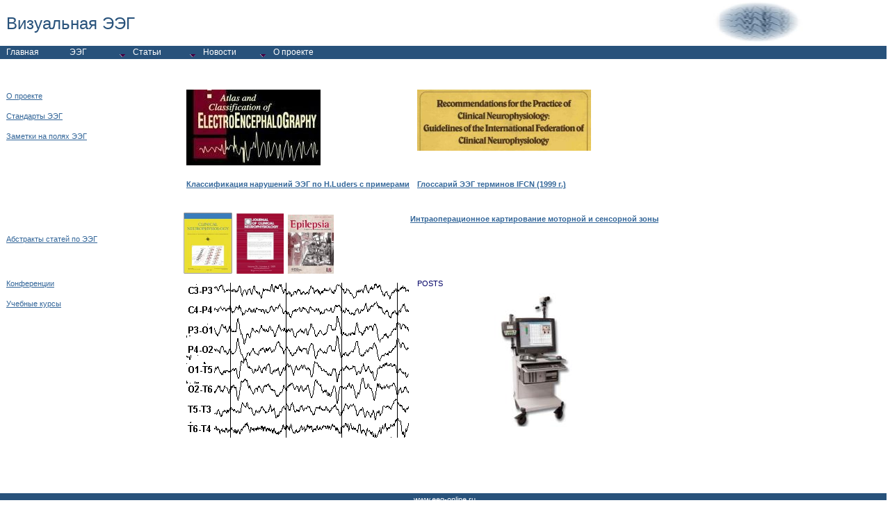

--- FILE ---
content_type: text/html
request_url: http://eeg-online.ru/
body_size: 9096
content:

<html>
<head>
<title>Визуальная ЭЭГ</title>
<meta http-equiv="Content-Type" content="text/html; charset=windows-1251">
<meta name="keywords" content="ЭЭГ, видео-ЭЭГ, видео ЭЭГ, ЭЭГ мониторинг, атлас, атлас ЭЭГ, Luders, Людерс,
                               курсы ЭЭГ, обучение ЭЭГ, конференции, ЭЭГ сна, эпилепсия, классификация ЭЭГ,
                               заключение ЭЭГ, глоссарий ЭЭГ терминов, электроэнцефалография, эпилепсия, эпилептиформная активность">
<meta name="description" content="Проект Визуальная ЭЭГ - коллекция ЭЭГ примеров, иллюстрирующих 
существующие классификации нарушений ЭЭГ при различных заболеваниях, а также физиологические 
паттерны и технические артефакты, которые могут мимикровать под те или иные патологические феномены. 
Цель - создание не учебника, а ресурса мгновенной помощи. Так же как другие различные виртуальные 
медицинские справочники в Интернете, наш сайт не может заменить собой учебники, атласы, курсы 
усовершенствования. Приглашаем всех специалистов принять активное участие, присылать нам свои 
иллюстрации, поделиться опытом">
<link rel="stylesheet" href="styles.css" type="text/css">
<link rel="shortcut icon" href="/favicon.ico">
<SCRIPT language=JavaScript> </SCRIPT>
<meta name="Microsoft Border" content="tb, default">
</head>

<body><!--msnavigation--><table border="0" cellpadding="0" cellspacing="0" width="100%"><tr><td>

<table border="0" width="100%" cellspacing="0" cellpadding="0" height="1">
  <tr>
    <td width="80%" height="66" align="left" nowrap>
      <p class="text"><font size="6">&nbsp;</font><font color="#28527B" size="5">Визуальная
      ЭЭГ</font></td>
    <td height="66" width="20%" align="right">
      <p align="left"><a href="index.html"><img border="0" src="images/webeeg2.jpg" width="138" height="65"></a></td>
  </tr>
  <tr>
    <td width="80%" height="19" bgcolor="#28527B" align="left" nowrap>&nbsp;</td>
    <td height="19" bgcolor="#28527B" width="20%" align="right">&nbsp;</td>
  </tr>
</table>


</td></tr><!--msnavigation--></table><!--msnavigation--><table border="0" cellpadding="0" cellspacing="0" width="100%"><tr><!--msnavigation--><td valign="top">
<SCRIPT src="navmenu.js" type=text/javascript></SCRIPT>
<SCRIPT src="navmenu_act.js" type=text/javascript></SCRIPT>
<SCRIPT src="eeg_slides.js" type=text/javascript></SCRIPT>
<p align="center" class="text">
</p>
<table border="0" width="100%" cellspacing="0" cellpadding="0" height="22">
  <tr>
    <td width="100%" height="1">
      <p class="text" align="right"></td>
  </tr>
</table>


<table border="0" width="966" cellspacing="0" cellpadding="0" height="1">
  <tr>
    <td width="575" class="text" height="22" valign="top">

    </td>
    <td width="864" class="text" height="22" valign="top" colspan="2">
      <p align="center" class="termin2">
    </td>
    <td width="34" class="text" height="22"></td>
  </tr>
  <tr>
    <td width="575" class="text" height="127" valign="top">&nbsp;&nbsp; <a href="project/home.htm">О
      проекте</a>
      <p>&nbsp;&nbsp; <a href="standards/home.htm">Стандарты ЭЭГ</a></p>
      <p>&nbsp; &nbsp;<a href="zametki/home.htm">Заметки на полях ЭЭГ</a></p>
      <p>&nbsp;</p>

    </td>
    <td width="335" class="text" height="127" valign="top">
      <h2 class="text" align="left" style="margin-left: 10"><img border="0" src="images/luders.jpg" width="193" height="109">&nbsp;&nbsp;&nbsp;</h2>
    </td>
    <td width="529" class="text" height="127" valign="top">
      <h2 class="text" align="left" style="margin-left: 10"><img border="0" src="images/glossary.jpg" width="250" height="88">&nbsp;&nbsp;&nbsp;</h2>
    <p>&nbsp;
    </td>
    <td width="34" class="text" height="127"></td>
  </tr>
  <tr>
    <td width="575" class="text" height="50" valign="top">
    &nbsp;&nbsp; &nbsp;&nbsp;
    <p>&nbsp;&nbsp;&nbsp;&nbsp;</p>
    </td>
    <td width="335" class="text" height="50" valign="top">
      <p align="left" style="margin-left: 10"><a href="cl_eeghome.htm"><b>Классификация
      нарушений ЭЭГ по H.Luders с примерами</b></a>
      </p>
    </td>
    <td width="529" class="text" height="50" valign="top">
      <p align="left" style="margin-left: 10"><a href="glossary.htm" target="_top"><b>Глоссарий ЭЭГ терминов
      IFCN (1999 г.)</b></a></p>
    </td>
    <td width="34" class="text" height="50"></td>
  </tr>
  <tr>
    <td width="575" class="text" height="50" valign="top">
    &nbsp; &nbsp;
    <p>&nbsp;&nbsp; <a href="abstracts/home.htm">Абстракты статей по ЭЭГ</a>
    </td>
    <td width="335" class="text" height="50" valign="top">
      &nbsp; <a href="abstracts/home.htm#j_clinneuro"><img border="0" src="images/j_clinneuro.jpg" width="70" height="88" title="Clinical neurophysiology"></a>&nbsp;
      <a href="abstracts/home.htm#j_of_clinneuro"><img border="0" src="images/j_of_clinneuro.jpg" width="68" height="87" title="Journal of Clinical Neurophysiology"></a>&nbsp;
      <a href="abstracts/home.htm#j_epilepsia"><img border="0" src="images/j_epilepsia.jpg" width="66" height="85" title="Epilepsia"></a>
    </td>
    <td width="529" class="text" height="50" valign="top">
    <a href="reviews/cortical_mapping.htm"><b>Интраоперационное
    картирование моторной и сенсорной зоны</b></a>
    </td>
    <td width="34" class="text" height="50"></td>
  </tr>
  <tr>
    <td width="575" class="text" height="1" valign="top" rowspan="2">
      <p>&nbsp;&nbsp; <a href="news/conferences.htm">Конференции</a>
      </p>
      <p>&nbsp;&nbsp; <a href="news/training.htm">Учебные курсы</a>
      <p>&nbsp;</p>
      <p>&nbsp;</p>
      <p>&nbsp;</p>
    </td>
    <td width="335" class="text" valign="bottom" height="1" rowspan="2">
      <h2 class="text" style="margin-left: 10"><a href="javascript:SLIDES.hotlink()"><img id="SLIDESIMG"
 width="320" height="240"
 style="filter:progid:DXImageTransform.Microsoft.Fade" BORDER=0 alt="Паттерны ЭЭГ">
</a>

      </h2>
    </td>
    <td width="318" class="termin" height="20" valign="top">
      <p align="left" style="margin-left: 10"> <DIV ID="SLIDESTEXT" style="margin-left: 10">TEXT</DIV>
    </td>
    <td width="34" class="text" height="1" rowspan="2">
      <p align="center"></p>
      <p align="center">&nbsp;</p>
      <p align="center">&nbsp;</p>
      <p align="center">&nbsp;</p>
    </td>
  </tr>
  <tr>
    <td width="318" class="termin" height="11" valign="top">
      <p align="center">
      <a href="http://www.lassamed.ru/production/detail.php?ID=452" target="_blank">
      <img border="0" src="images/horizon_it9_2.jpg" width="120" height="192" title="Система видео-ЭЭГ Beehive Horizon">
      </a>
      </p>
    </td>
  </tr>
  <tr>
    <td width="575" class="text" height="22" valign="bottom"></td>
    <td width="335" class="text" height="22" valign="top" align="center"></td>
    <td width="529" class="text" height="22" valign="bottom"></td>
    <td width="34" class="text" height="22"></td>
  </tr>
  <tr>
    <td width="1473" class="text" height="22" valign="bottom" colspan="4">
      <p align="left">&nbsp;&nbsp;&nbsp;&nbsp;&nbsp;&nbsp;&nbsp;&nbsp;&nbsp;&nbsp;</td>
  </tr>
</table>





&nbsp;

<SCRIPT type="text/javascript">
CreateSlideShow();
StartSlides();
</SCRIPT>
<!--msnavigation--></td></tr><!--msnavigation--></table><!--msnavigation--><table border="0" cellpadding="0" cellspacing="0" width="100%"><tr><td>





<table border="0" width="100%" cellspacing="0" cellpadding="0" height="1">
  <tr>
    <td width="80%" height="19" bgcolor="#28527B" align="left" nowrap>
      <p class="text" align="center"><font color="#FFFFFF">&nbsp;www.eeg-online.ru</font></p>
    </td>
  </tr>
</table>


<div align="center">

<!--Rating@Mail.ru counter-->
<script language="javascript" type="text/javascript"><!--
d=document;var a='';a+=';r='+escape(d.referrer);js=10;//--></script>
<script language="javascript1.1" type="text/javascript"><!--
a+=';j='+navigator.javaEnabled();js=11;//--></script>
<script language="javascript1.2" type="text/javascript"><!--
s=screen;a+=';s='+s.width+'*'+s.height;
a+=';d='+(s.colorDepth?s.colorDepth:s.pixelDepth);js=12;//--></script>
<script language="javascript1.3" type="text/javascript"><!--
js=13;//--></script><script language="javascript" type="text/javascript"><!--
d.write('<a href="http://top.mail.ru/jump?from=1369366" target="_top">'+
'<img src="http://d5.ce.b4.a1.top.mail.ru/counter?id=1369366;t=84;js='+js+
a+';rand='+Math.random()+'" alt="Рейтинг@Mail.ru" border="0" '+
'height="18" width="88"><\/a>');if(11<js)d.write('<'+'!-- ');//--></script>
<noscript><a target="_top" href="http://top.mail.ru/jump?from=1369366">
<img src="http://d5.ce.b4.a1.top.mail.ru/counter?js=na;id=1369366;t=84" border="0" alt="Рейтинг@Mail.ru"></a></noscript>
<script language="javascript" type="text/javascript"><!--
if(11<js)d.write('--'+'>');//--></script>
<!--// Rating@Mail.ru counter-->

</div>

</td></tr><!--msnavigation--></table></body>
</html>



--- FILE ---
content_type: text/css
request_url: http://eeg-online.ru/styles.css
body_size: 1904
content:
body {margin-left: 0px;margin-top: 0px;margin-right: 5px;margin-bottom: 0px;	background-color:#FFFFFF}

h1 { font-family: Verdana, Arial, Helvetica, sans-serif; font-size: 14px; font-weight: bold; color: #28527B} 

.title { font-family: Verdana, Arial, Helvetica, sans-serif; font-size: 14px; font-weight: bold; color: #28527B} 

.bullet {list-style-type: square; list-style-image: url(images/bullet.gif); text-decoration: none; line-height: 16px} 

.text { font-family: Verdana, Arial, Helvetica, sans-serif; font-size: 11px; line-height: 18px; color: #000000}  
.termin2 {color:  #000FFF} 
.tercur  {color: #28527B; font-weight: normal}
.tercur A {color: #28527B; cursor: hand; cursor: pointer; text-decoration: none}
.tercur A:hover {text-decoration: underline}
.switchcontent   {color: #000000} 

.termin { font-family: Verdana, Arial, Helvetica, sans-serif; font-size: 11px; line-height: 18px; color: #000066} 

a {font-family: Verdana, Arial, Helvetica, sans-serif; color: #336699} 

a:hover {color:#6699CC} 

.subtitle { font-family: Verdana, Arial, Helvetica, sans-serif; font-size: 11px; color: #6699CC; font-weight: bold; 
text-decoration: none} 

.links { font-family: Verdana, Arial, Helvetica, sans-serif; font-size: 11px; color: #FFFFFF; text-decoration: 
none; font-weight: bold} 

.links:hover { color: #CCCCCC; font-size: 11px}

.footer { font-family: Verdana, Arial, Helvetica, sans-serif; font-size: 10px; color: #FFFFFF; text-decoration: none}

.footer:hover { color: #CCCCCC}

.buttonscontainer {width: 100px;}

.buttons a {color: #28527B;
background-color: #FFFFFF;
padding: 2px;
padding-left: 3px;
display: block;
font: 11px Verdana, Arial, sans-serif;
font-weight: bold;
text-decoration: none;
text-align: left;}

.buttons a:hover {background-color: #28527B;
color: #CCCCCC;
text-decoration: none;}

.dragme{position:absolute;}



--- FILE ---
content_type: application/javascript
request_url: http://eeg-online.ru/navmenu.js
body_size: 5199
content:

	var NoOffFirstLineMenus=5;			// Number of first level items
	var LowBgColor='#28527B';			// Background color when mouse is not over
	var LowSubBgColor='#28527B';			// Background color when mouse is not over on subs
	var HighBgColor='#28527B';			// Background color when mouse is over
	var HighSubBgColor='#28527B';			// Background color when mouse is over on subs
	var FontLowColor='white';			// Font color when mouse is not over
	var FontSubLowColor='white';			// Font color subs when mouse is not over
	var FontHighColor='#E0C600';			// Font color when mouse is over
	var FontSubHighColor='#E0C600';		// Font color subs when mouse is over
	var BorderColor='#28527B';			// Border color
	var BorderSubColor='#28527B';			// Border color for subs
	var BorderWidth=1;				// Border width
	var BorderBtwnElmnts=1;				// Border between elements 1 or 0
	var FontFamily="arial,comic sans ms,technical"	// Font family menu items
	var FontSize=9;					// Font size menu items
	var FontBold=0;					// Bold menu items 1 or 0
	var FontItalic=0;					// Italic menu items 1 or 0
	var MenuTextCentered='left';			// Item text position 'left', 'center' or 'right'
	var MenuCentered='left';			// Menu horizontal position 'left', 'center' or 'right'
	var MenuVerticalCentered='top';		// Menu vertical position 'top', 'middle','bottom' or static
	var ChildOverlap=.06;				// horizontal overlap child/ parent
	var ChildVerticalOverlap=.3;			// vertical overlap child/ parent
	var StartTop=66;				// Menu offset x coordinate
	var StartLeft=0;				// Menu offset y coordinate
	var VerCorrect=0;				// Multiple frames y correction
	var HorCorrect=0;				// Multiple frames x correction
	var LeftPaddng=8;				// Left padding
	var TopPaddng=1;				// Top padding
	var FirstLineHorizontal=1;			// SET TO 1 FOR HORIZONTAL MENU, 0 FOR VERTICAL
	var MenuFramesVertical=1;			// Frames in cols or rows 1 or 0
	var DissapearDelay=333;			// delay before menu folds in
	var TakeOverBgColor=1;			// Menu frame takes over background color subitem frame
	var FirstLineFrame='navig';			// Frame where first level appears
	var SecLineFrame='space';			// Frame where sub levels appear
	var DocTargetFrame='space';			// Frame where target documents appear
	var TargetLoc='';				// span id for relative positioning
	var HideTop=0;				// Hide first level when loading new document 1 or 0
	var MenuWrap=1;				// enables/ disables menu wrap 1 or 0
	var RightToLeft=0;				// enables/ disables right to left unfold 1 or 0
	var UnfoldsOnClick=0;			// Level 1 unfolds onclick/ onmouseover
	var WebMasterCheck=0;			// menu tree checking on or off 1 or 0
	var ShowArrow=1;				// Uses arrow gifs when 1
	var KeepHilite=1;				// Keep selected path highligthed
	var Arrws=["/images/tri.gif",4,8,"/images/tridown.gif",8,4,"/images/trileft.gif",4,8];	// Arrow source, width and height
	//var Arrws=['',4,8,'',8,4,'',4,8];	// Arrow source, width and height

function BeforeStart(){return}
function AfterBuild(){return}
function BeforeFirstOpen(){return}
function AfterCloseAll(){return}


// Menu tree
//	MenuX=new Array(Text to show, Link, background image (optional), number of sub elements, height, width);
//	For rollover images set "Text to show" to:  "rollover:Image1.jpg:Image2.jpg"

Menu1=new Array("Главная","javascript:top.location.href='index.html'","",0,17,90);


Menu2=new Array("ЭЭГ","javascript:top.location.href='eeg.htm'" ,"",4,17,90);
	Menu2_1=new Array("Глоссарий","javascript:top.location.href='glossary.htm'" ,"",0,17,170);
	Menu2_2=new Array("Классификация Людерса","javascript:top.location.href='cl_eeghome.htm'","",0);
        Menu2_3=new Array("Паттерны ЭЭГ","javascript:top.location.href='patterns/home.htm'","",0);
	Menu2_4=new Array("ЭЭГ сна","javascript:top.location.href='sleep/sleep_eeg.htm'","",0);

Menu3=new Array("Статьи","javascript:top.location.href='eegtext.htm'","",4,17,100);
	Menu3_1=new Array("Стандарты ЭЭГ","javascript:top.location.href='standards/home.htm'","",0,17,150);
	Menu3_2=new Array("Обзоры","javascript:top.location.href='reviews/home.htm'","",0);
	Menu3_3=new Array("Абстракты","javascript:top.location.href='abstracts/home.htm'","",0);
	Menu3_4=new Array("Заметки на полях","javascript:top.location.href='zametki/home.htm'","",0);
	//Menu3_4=new Array("Случай из практики","javascript:top.location.href='cases.htm'","",0);


Menu4=new Array("Новости","javascript:top.location.href='news/home.htm'","",2,17,100);
	Menu4_1=new Array("Конференции","javascript:top.location.href='news/conferences.htm'","",0,17,100);
      Menu4_2=new Array("Учебные курсы","javascript:top.location.href='news/training.htm'","",0);
	Menu4_3=new Array("KnowledgeBase","/knowledgebase/knowledge.html","",2);
		Menu3_3_1=new Array("Application Notes","/knowledgebase/appnotes.html","",0,17,150);
		Menu3_3_2=new Array("Educational Literature","/knowledgebase/educational.html","",0);

Menu5=new Array("О проекте","javascript:top.location.href='project/home.htm'","",0,17,100);
	Menu5_1=new Array("О проекте","about.htm","",0,17,150);
	Menu5_2=new Array("Спонсоры","sponsors.htm","",0);
      Menu5_3=new Array("Контакты","contacts.htm","",0);
